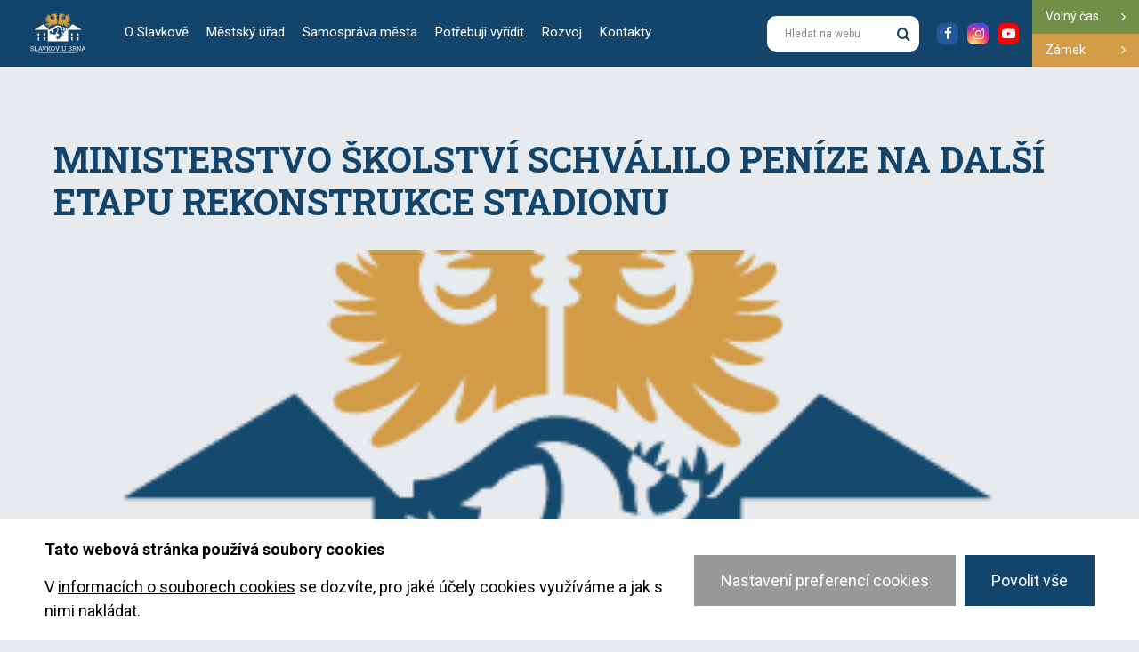

--- FILE ---
content_type: text/html; charset=UTF-8
request_url: https://www.slavkov.cz/ministerstvo-skolstvi-schvalilo-penize-na-dalsi-etapu-rekonstrukce-stadionu/
body_size: 59146
content:
<!DOCTYPE html>
<!-- BEGIN html -->
<html class="no-js" lang="cs-CZ">

<!-- BEGIN head -->
<head>    
	<!-- Meta Tags -->
	<meta http-equiv="Content-Type" content="text/html; charset=UTF-8" />	
        <meta name="viewport" content="width=device-width, initial-scale=1.0">
        <!-- Title -->
	<title>MINISTERSTVO ŠKOLSTVÍ SCHVÁLILO PENÍZE NA DALŠÍ ETAPU REKONSTRUKCE STADIONU | město Slavkov u Brna</title>
  
        <!-- RSS & Pingbacks -->
	<link rel="alternate" type="application/rss+xml" title="město Slavkov u Brna RSS Feed" href="https://www.slavkov.cz/feed/" />
	<link rel="pingback" href="https://www.slavkov.cz/xmlrpc.php" />
  
        <!--[if lt IE 9]>                                                       
        <script src="https://cdn.jsdelivr.net/html5shiv/3.7.3/html5shiv.min.js"></script>
        <script src="https://cdn.jsdelivr.net/respond/1.4.2/respond.min.js"></script>
        <script src="https://cdn.jsdelivr.net/selectivizr/1.0.3b/selectivizr.min.js"></script>
        <script src="https://cdn.jsdelivr.net/rem/1.3.4/rem.min.js"></script>
        <![endif]-->
    
        <script>(function(e,t,n){var r=e.querySelectorAll("html")[0];r.className=r.className.replace(/(^|s)no-js(s|$)/,"$1js$2")})(document,window,0);</script>
        
	<meta name='robots' content='index, follow, max-image-preview:large, max-snippet:-1, max-video-preview:-1' />
	<style>img:is([sizes="auto" i], [sizes^="auto," i]) { contain-intrinsic-size: 3000px 1500px }</style>
	
	<!-- This site is optimized with the Yoast SEO plugin v26.2 - https://yoast.com/wordpress/plugins/seo/ -->
	<meta name="description" content="Dvanáct milionů korun. Takovou částku alokovalo Ministerstvo školství mládeže a tělovýchovy na dokončení rekonstrukce městského atletického stadionu." />
	<link rel="canonical" href="https://www.slavkov.cz/ministerstvo-skolstvi-schvalilo-penize-na-dalsi-etapu-rekonstrukce-stadionu/" />
	<meta property="og:locale" content="cs_CZ" />
	<meta property="og:type" content="article" />
	<meta property="og:title" content="MINISTERSTVO ŠKOLSTVÍ SCHVÁLILO PENÍZE NA DALŠÍ ETAPU REKONSTRUKCE STADIONU | město Slavkov u Brna" />
	<meta property="og:description" content="Dvanáct milionů korun. Takovou částku alokovalo Ministerstvo školství mládeže a tělovýchovy na dokončení rekonstrukce městského atletického stadionu." />
	<meta property="og:url" content="https://www.slavkov.cz/ministerstvo-skolstvi-schvalilo-penize-na-dalsi-etapu-rekonstrukce-stadionu/" />
	<meta property="og:site_name" content="město Slavkov u Brna" />
	<meta property="article:published_time" content="2017-03-25T19:15:27+00:00" />
	<meta property="og:image" content="https://www.slavkov.cz/wp-content/uploads/2017/06/Austerlitz_logo_pruhledne_1.png" />
	<meta property="og:image:width" content="350" />
	<meta property="og:image:height" content="246" />
	<meta property="og:image:type" content="image/png" />
	<meta name="author" content="veronika" />
	<meta name="twitter:card" content="summary_large_image" />
	<meta name="twitter:label1" content="Napsal(a)" />
	<meta name="twitter:data1" content="veronika" />
	<meta name="twitter:label2" content="Odhadovaná doba čtení" />
	<meta name="twitter:data2" content="3 minuty" />
	<script type="application/ld+json" class="yoast-schema-graph">{"@context":"https://schema.org","@graph":[{"@type":"WebPage","@id":"https://www.slavkov.cz/ministerstvo-skolstvi-schvalilo-penize-na-dalsi-etapu-rekonstrukce-stadionu/","url":"https://www.slavkov.cz/ministerstvo-skolstvi-schvalilo-penize-na-dalsi-etapu-rekonstrukce-stadionu/","name":"MINISTERSTVO ŠKOLSTVÍ SCHVÁLILO PENÍZE NA DALŠÍ ETAPU REKONSTRUKCE STADIONU | město Slavkov u Brna","isPartOf":{"@id":"https://www.slavkov.cz/#website"},"primaryImageOfPage":{"@id":"https://www.slavkov.cz/ministerstvo-skolstvi-schvalilo-penize-na-dalsi-etapu-rekonstrukce-stadionu/#primaryimage"},"image":{"@id":"https://www.slavkov.cz/ministerstvo-skolstvi-schvalilo-penize-na-dalsi-etapu-rekonstrukce-stadionu/#primaryimage"},"thumbnailUrl":"https://www.slavkov.cz/wp-content/uploads/2017/06/Austerlitz_logo_pruhledne_1.png","datePublished":"2017-03-25T19:15:27+00:00","author":{"@id":"https://www.slavkov.cz/#/schema/person/4e96305d56ea9ecf1c0d92f4373952b3"},"description":"Dvanáct milionů korun. Takovou částku alokovalo Ministerstvo školství mládeže a tělovýchovy na dokončení rekonstrukce městského atletického stadionu.","breadcrumb":{"@id":"https://www.slavkov.cz/ministerstvo-skolstvi-schvalilo-penize-na-dalsi-etapu-rekonstrukce-stadionu/#breadcrumb"},"inLanguage":"cs","potentialAction":[{"@type":"ReadAction","target":["https://www.slavkov.cz/ministerstvo-skolstvi-schvalilo-penize-na-dalsi-etapu-rekonstrukce-stadionu/"]}]},{"@type":"ImageObject","inLanguage":"cs","@id":"https://www.slavkov.cz/ministerstvo-skolstvi-schvalilo-penize-na-dalsi-etapu-rekonstrukce-stadionu/#primaryimage","url":"https://www.slavkov.cz/wp-content/uploads/2017/06/Austerlitz_logo_pruhledne_1.png","contentUrl":"https://www.slavkov.cz/wp-content/uploads/2017/06/Austerlitz_logo_pruhledne_1.png","width":350,"height":246},{"@type":"BreadcrumbList","@id":"https://www.slavkov.cz/ministerstvo-skolstvi-schvalilo-penize-na-dalsi-etapu-rekonstrukce-stadionu/#breadcrumb","itemListElement":[{"@type":"ListItem","position":1,"name":"Domů","item":"https://www.slavkov.cz/"},{"@type":"ListItem","position":2,"name":"MINISTERSTVO ŠKOLSTVÍ SCHVÁLILO PENÍZE NA DALŠÍ ETAPU REKONSTRUKCE STADIONU","item":"https://www.slavkov.cz/ministerstvo-skolstvi-schvalilo-penize-na-dalsi-etapu-rekonstrukce-stadionu/"},{"@type":"ListItem","position":3,"name":"MINISTERSTVO ŠKOLSTVÍ SCHVÁLILO PENÍZE NA DALŠÍ ETAPU REKONSTRUKCE STADIONU"}]},{"@type":"WebSite","@id":"https://www.slavkov.cz/#website","url":"https://www.slavkov.cz/","name":"město Slavkov u Brna","description":"Oficiální stránky města Slavkov u Brna","potentialAction":[{"@type":"SearchAction","target":{"@type":"EntryPoint","urlTemplate":"https://www.slavkov.cz/?s={search_term_string}"},"query-input":{"@type":"PropertyValueSpecification","valueRequired":true,"valueName":"search_term_string"}}],"inLanguage":"cs"},{"@type":"Person","@id":"https://www.slavkov.cz/#/schema/person/4e96305d56ea9ecf1c0d92f4373952b3","name":"veronika"}]}</script>
	<!-- / Yoast SEO plugin. -->


<link rel='dns-prefetch' href='//fonts.googleapis.com' />
<script type="text/javascript">
/* <![CDATA[ */
window._wpemojiSettings = {"baseUrl":"https:\/\/s.w.org\/images\/core\/emoji\/16.0.1\/72x72\/","ext":".png","svgUrl":"https:\/\/s.w.org\/images\/core\/emoji\/16.0.1\/svg\/","svgExt":".svg","source":{"concatemoji":"https:\/\/www.slavkov.cz\/wp-includes\/js\/wp-emoji-release.min.js?ver=6.8.3"}};
/*! This file is auto-generated */
!function(s,n){var o,i,e;function c(e){try{var t={supportTests:e,timestamp:(new Date).valueOf()};sessionStorage.setItem(o,JSON.stringify(t))}catch(e){}}function p(e,t,n){e.clearRect(0,0,e.canvas.width,e.canvas.height),e.fillText(t,0,0);var t=new Uint32Array(e.getImageData(0,0,e.canvas.width,e.canvas.height).data),a=(e.clearRect(0,0,e.canvas.width,e.canvas.height),e.fillText(n,0,0),new Uint32Array(e.getImageData(0,0,e.canvas.width,e.canvas.height).data));return t.every(function(e,t){return e===a[t]})}function u(e,t){e.clearRect(0,0,e.canvas.width,e.canvas.height),e.fillText(t,0,0);for(var n=e.getImageData(16,16,1,1),a=0;a<n.data.length;a++)if(0!==n.data[a])return!1;return!0}function f(e,t,n,a){switch(t){case"flag":return n(e,"\ud83c\udff3\ufe0f\u200d\u26a7\ufe0f","\ud83c\udff3\ufe0f\u200b\u26a7\ufe0f")?!1:!n(e,"\ud83c\udde8\ud83c\uddf6","\ud83c\udde8\u200b\ud83c\uddf6")&&!n(e,"\ud83c\udff4\udb40\udc67\udb40\udc62\udb40\udc65\udb40\udc6e\udb40\udc67\udb40\udc7f","\ud83c\udff4\u200b\udb40\udc67\u200b\udb40\udc62\u200b\udb40\udc65\u200b\udb40\udc6e\u200b\udb40\udc67\u200b\udb40\udc7f");case"emoji":return!a(e,"\ud83e\udedf")}return!1}function g(e,t,n,a){var r="undefined"!=typeof WorkerGlobalScope&&self instanceof WorkerGlobalScope?new OffscreenCanvas(300,150):s.createElement("canvas"),o=r.getContext("2d",{willReadFrequently:!0}),i=(o.textBaseline="top",o.font="600 32px Arial",{});return e.forEach(function(e){i[e]=t(o,e,n,a)}),i}function t(e){var t=s.createElement("script");t.src=e,t.defer=!0,s.head.appendChild(t)}"undefined"!=typeof Promise&&(o="wpEmojiSettingsSupports",i=["flag","emoji"],n.supports={everything:!0,everythingExceptFlag:!0},e=new Promise(function(e){s.addEventListener("DOMContentLoaded",e,{once:!0})}),new Promise(function(t){var n=function(){try{var e=JSON.parse(sessionStorage.getItem(o));if("object"==typeof e&&"number"==typeof e.timestamp&&(new Date).valueOf()<e.timestamp+604800&&"object"==typeof e.supportTests)return e.supportTests}catch(e){}return null}();if(!n){if("undefined"!=typeof Worker&&"undefined"!=typeof OffscreenCanvas&&"undefined"!=typeof URL&&URL.createObjectURL&&"undefined"!=typeof Blob)try{var e="postMessage("+g.toString()+"("+[JSON.stringify(i),f.toString(),p.toString(),u.toString()].join(",")+"));",a=new Blob([e],{type:"text/javascript"}),r=new Worker(URL.createObjectURL(a),{name:"wpTestEmojiSupports"});return void(r.onmessage=function(e){c(n=e.data),r.terminate(),t(n)})}catch(e){}c(n=g(i,f,p,u))}t(n)}).then(function(e){for(var t in e)n.supports[t]=e[t],n.supports.everything=n.supports.everything&&n.supports[t],"flag"!==t&&(n.supports.everythingExceptFlag=n.supports.everythingExceptFlag&&n.supports[t]);n.supports.everythingExceptFlag=n.supports.everythingExceptFlag&&!n.supports.flag,n.DOMReady=!1,n.readyCallback=function(){n.DOMReady=!0}}).then(function(){return e}).then(function(){var e;n.supports.everything||(n.readyCallback(),(e=n.source||{}).concatemoji?t(e.concatemoji):e.wpemoji&&e.twemoji&&(t(e.twemoji),t(e.wpemoji)))}))}((window,document),window._wpemojiSettings);
/* ]]> */
</script>
<style id='wp-emoji-styles-inline-css' type='text/css'>

	img.wp-smiley, img.emoji {
		display: inline !important;
		border: none !important;
		box-shadow: none !important;
		height: 1em !important;
		width: 1em !important;
		margin: 0 0.07em !important;
		vertical-align: -0.1em !important;
		background: none !important;
		padding: 0 !important;
	}
</style>
<link rel='stylesheet' id='wp-block-library-css' href='https://www.slavkov.cz/wp-includes/css/dist/block-library/style.min.css?ver=6.8.3' type='text/css' media='all' />
<style id='classic-theme-styles-inline-css' type='text/css'>
/*! This file is auto-generated */
.wp-block-button__link{color:#fff;background-color:#32373c;border-radius:9999px;box-shadow:none;text-decoration:none;padding:calc(.667em + 2px) calc(1.333em + 2px);font-size:1.125em}.wp-block-file__button{background:#32373c;color:#fff;text-decoration:none}
</style>
<style id='global-styles-inline-css' type='text/css'>
:root{--wp--preset--aspect-ratio--square: 1;--wp--preset--aspect-ratio--4-3: 4/3;--wp--preset--aspect-ratio--3-4: 3/4;--wp--preset--aspect-ratio--3-2: 3/2;--wp--preset--aspect-ratio--2-3: 2/3;--wp--preset--aspect-ratio--16-9: 16/9;--wp--preset--aspect-ratio--9-16: 9/16;--wp--preset--color--black: #000000;--wp--preset--color--cyan-bluish-gray: #abb8c3;--wp--preset--color--white: #ffffff;--wp--preset--color--pale-pink: #f78da7;--wp--preset--color--vivid-red: #cf2e2e;--wp--preset--color--luminous-vivid-orange: #ff6900;--wp--preset--color--luminous-vivid-amber: #fcb900;--wp--preset--color--light-green-cyan: #7bdcb5;--wp--preset--color--vivid-green-cyan: #00d084;--wp--preset--color--pale-cyan-blue: #8ed1fc;--wp--preset--color--vivid-cyan-blue: #0693e3;--wp--preset--color--vivid-purple: #9b51e0;--wp--preset--gradient--vivid-cyan-blue-to-vivid-purple: linear-gradient(135deg,rgba(6,147,227,1) 0%,rgb(155,81,224) 100%);--wp--preset--gradient--light-green-cyan-to-vivid-green-cyan: linear-gradient(135deg,rgb(122,220,180) 0%,rgb(0,208,130) 100%);--wp--preset--gradient--luminous-vivid-amber-to-luminous-vivid-orange: linear-gradient(135deg,rgba(252,185,0,1) 0%,rgba(255,105,0,1) 100%);--wp--preset--gradient--luminous-vivid-orange-to-vivid-red: linear-gradient(135deg,rgba(255,105,0,1) 0%,rgb(207,46,46) 100%);--wp--preset--gradient--very-light-gray-to-cyan-bluish-gray: linear-gradient(135deg,rgb(238,238,238) 0%,rgb(169,184,195) 100%);--wp--preset--gradient--cool-to-warm-spectrum: linear-gradient(135deg,rgb(74,234,220) 0%,rgb(151,120,209) 20%,rgb(207,42,186) 40%,rgb(238,44,130) 60%,rgb(251,105,98) 80%,rgb(254,248,76) 100%);--wp--preset--gradient--blush-light-purple: linear-gradient(135deg,rgb(255,206,236) 0%,rgb(152,150,240) 100%);--wp--preset--gradient--blush-bordeaux: linear-gradient(135deg,rgb(254,205,165) 0%,rgb(254,45,45) 50%,rgb(107,0,62) 100%);--wp--preset--gradient--luminous-dusk: linear-gradient(135deg,rgb(255,203,112) 0%,rgb(199,81,192) 50%,rgb(65,88,208) 100%);--wp--preset--gradient--pale-ocean: linear-gradient(135deg,rgb(255,245,203) 0%,rgb(182,227,212) 50%,rgb(51,167,181) 100%);--wp--preset--gradient--electric-grass: linear-gradient(135deg,rgb(202,248,128) 0%,rgb(113,206,126) 100%);--wp--preset--gradient--midnight: linear-gradient(135deg,rgb(2,3,129) 0%,rgb(40,116,252) 100%);--wp--preset--font-size--small: 13px;--wp--preset--font-size--medium: 20px;--wp--preset--font-size--large: 36px;--wp--preset--font-size--x-large: 42px;--wp--preset--spacing--20: 0.44rem;--wp--preset--spacing--30: 0.67rem;--wp--preset--spacing--40: 1rem;--wp--preset--spacing--50: 1.5rem;--wp--preset--spacing--60: 2.25rem;--wp--preset--spacing--70: 3.38rem;--wp--preset--spacing--80: 5.06rem;--wp--preset--shadow--natural: 6px 6px 9px rgba(0, 0, 0, 0.2);--wp--preset--shadow--deep: 12px 12px 50px rgba(0, 0, 0, 0.4);--wp--preset--shadow--sharp: 6px 6px 0px rgba(0, 0, 0, 0.2);--wp--preset--shadow--outlined: 6px 6px 0px -3px rgba(255, 255, 255, 1), 6px 6px rgba(0, 0, 0, 1);--wp--preset--shadow--crisp: 6px 6px 0px rgba(0, 0, 0, 1);}:where(.is-layout-flex){gap: 0.5em;}:where(.is-layout-grid){gap: 0.5em;}body .is-layout-flex{display: flex;}.is-layout-flex{flex-wrap: wrap;align-items: center;}.is-layout-flex > :is(*, div){margin: 0;}body .is-layout-grid{display: grid;}.is-layout-grid > :is(*, div){margin: 0;}:where(.wp-block-columns.is-layout-flex){gap: 2em;}:where(.wp-block-columns.is-layout-grid){gap: 2em;}:where(.wp-block-post-template.is-layout-flex){gap: 1.25em;}:where(.wp-block-post-template.is-layout-grid){gap: 1.25em;}.has-black-color{color: var(--wp--preset--color--black) !important;}.has-cyan-bluish-gray-color{color: var(--wp--preset--color--cyan-bluish-gray) !important;}.has-white-color{color: var(--wp--preset--color--white) !important;}.has-pale-pink-color{color: var(--wp--preset--color--pale-pink) !important;}.has-vivid-red-color{color: var(--wp--preset--color--vivid-red) !important;}.has-luminous-vivid-orange-color{color: var(--wp--preset--color--luminous-vivid-orange) !important;}.has-luminous-vivid-amber-color{color: var(--wp--preset--color--luminous-vivid-amber) !important;}.has-light-green-cyan-color{color: var(--wp--preset--color--light-green-cyan) !important;}.has-vivid-green-cyan-color{color: var(--wp--preset--color--vivid-green-cyan) !important;}.has-pale-cyan-blue-color{color: var(--wp--preset--color--pale-cyan-blue) !important;}.has-vivid-cyan-blue-color{color: var(--wp--preset--color--vivid-cyan-blue) !important;}.has-vivid-purple-color{color: var(--wp--preset--color--vivid-purple) !important;}.has-black-background-color{background-color: var(--wp--preset--color--black) !important;}.has-cyan-bluish-gray-background-color{background-color: var(--wp--preset--color--cyan-bluish-gray) !important;}.has-white-background-color{background-color: var(--wp--preset--color--white) !important;}.has-pale-pink-background-color{background-color: var(--wp--preset--color--pale-pink) !important;}.has-vivid-red-background-color{background-color: var(--wp--preset--color--vivid-red) !important;}.has-luminous-vivid-orange-background-color{background-color: var(--wp--preset--color--luminous-vivid-orange) !important;}.has-luminous-vivid-amber-background-color{background-color: var(--wp--preset--color--luminous-vivid-amber) !important;}.has-light-green-cyan-background-color{background-color: var(--wp--preset--color--light-green-cyan) !important;}.has-vivid-green-cyan-background-color{background-color: var(--wp--preset--color--vivid-green-cyan) !important;}.has-pale-cyan-blue-background-color{background-color: var(--wp--preset--color--pale-cyan-blue) !important;}.has-vivid-cyan-blue-background-color{background-color: var(--wp--preset--color--vivid-cyan-blue) !important;}.has-vivid-purple-background-color{background-color: var(--wp--preset--color--vivid-purple) !important;}.has-black-border-color{border-color: var(--wp--preset--color--black) !important;}.has-cyan-bluish-gray-border-color{border-color: var(--wp--preset--color--cyan-bluish-gray) !important;}.has-white-border-color{border-color: var(--wp--preset--color--white) !important;}.has-pale-pink-border-color{border-color: var(--wp--preset--color--pale-pink) !important;}.has-vivid-red-border-color{border-color: var(--wp--preset--color--vivid-red) !important;}.has-luminous-vivid-orange-border-color{border-color: var(--wp--preset--color--luminous-vivid-orange) !important;}.has-luminous-vivid-amber-border-color{border-color: var(--wp--preset--color--luminous-vivid-amber) !important;}.has-light-green-cyan-border-color{border-color: var(--wp--preset--color--light-green-cyan) !important;}.has-vivid-green-cyan-border-color{border-color: var(--wp--preset--color--vivid-green-cyan) !important;}.has-pale-cyan-blue-border-color{border-color: var(--wp--preset--color--pale-cyan-blue) !important;}.has-vivid-cyan-blue-border-color{border-color: var(--wp--preset--color--vivid-cyan-blue) !important;}.has-vivid-purple-border-color{border-color: var(--wp--preset--color--vivid-purple) !important;}.has-vivid-cyan-blue-to-vivid-purple-gradient-background{background: var(--wp--preset--gradient--vivid-cyan-blue-to-vivid-purple) !important;}.has-light-green-cyan-to-vivid-green-cyan-gradient-background{background: var(--wp--preset--gradient--light-green-cyan-to-vivid-green-cyan) !important;}.has-luminous-vivid-amber-to-luminous-vivid-orange-gradient-background{background: var(--wp--preset--gradient--luminous-vivid-amber-to-luminous-vivid-orange) !important;}.has-luminous-vivid-orange-to-vivid-red-gradient-background{background: var(--wp--preset--gradient--luminous-vivid-orange-to-vivid-red) !important;}.has-very-light-gray-to-cyan-bluish-gray-gradient-background{background: var(--wp--preset--gradient--very-light-gray-to-cyan-bluish-gray) !important;}.has-cool-to-warm-spectrum-gradient-background{background: var(--wp--preset--gradient--cool-to-warm-spectrum) !important;}.has-blush-light-purple-gradient-background{background: var(--wp--preset--gradient--blush-light-purple) !important;}.has-blush-bordeaux-gradient-background{background: var(--wp--preset--gradient--blush-bordeaux) !important;}.has-luminous-dusk-gradient-background{background: var(--wp--preset--gradient--luminous-dusk) !important;}.has-pale-ocean-gradient-background{background: var(--wp--preset--gradient--pale-ocean) !important;}.has-electric-grass-gradient-background{background: var(--wp--preset--gradient--electric-grass) !important;}.has-midnight-gradient-background{background: var(--wp--preset--gradient--midnight) !important;}.has-small-font-size{font-size: var(--wp--preset--font-size--small) !important;}.has-medium-font-size{font-size: var(--wp--preset--font-size--medium) !important;}.has-large-font-size{font-size: var(--wp--preset--font-size--large) !important;}.has-x-large-font-size{font-size: var(--wp--preset--font-size--x-large) !important;}
:where(.wp-block-post-template.is-layout-flex){gap: 1.25em;}:where(.wp-block-post-template.is-layout-grid){gap: 1.25em;}
:where(.wp-block-columns.is-layout-flex){gap: 2em;}:where(.wp-block-columns.is-layout-grid){gap: 2em;}
:root :where(.wp-block-pullquote){font-size: 1.5em;line-height: 1.6;}
</style>
<link rel='stylesheet' id='contact-form-7-css' href='https://www.slavkov.cz/wp-content/plugins/contact-form-7/includes/css/styles.css?ver=6.1.3' type='text/css' media='all' />
<link rel='stylesheet' id='cookiebar-css' href='https://www.slavkov.cz/wp-content/plugins/osys-cookiebar/assets/css/cookiebar.css?ver=1.0.17' type='text/css' media='all' />
<link rel='stylesheet' id='bootstrap-css' href='https://www.slavkov.cz/wp-content/themes/slavkov/assets/bootstrap/css/bootstrap.min.css?ver=1.0.17' type='text/css' media='all' />
<link rel='stylesheet' id='webfonts-css' href='https://fonts.googleapis.com/css2?family=Roboto+Slab:wght@400;700&#038;family=Roboto:ital,wght@0,400;0,700;1,400;1,700&#038;display=swap' type='text/css' media='all' />
<link rel='stylesheet' id='slick-css' href='https://www.slavkov.cz/wp-content/themes/slavkov/assets/plugins/slick/slick.css?ver=1.0.17' type='text/css' media='all' />
<link rel='stylesheet' id='magnific-css' href='https://www.slavkov.cz/wp-content/themes/slavkov/assets/plugins/magnific/magnific-popup.css?ver=1.0.17' type='text/css' media='all' />
<link rel='stylesheet' id='justifiedGallery-css' href='https://www.slavkov.cz/wp-content/themes/slavkov/assets/plugins/justifiedGallery/justifiedGallery.min.css?ver=1.0.17' type='text/css' media='all' />
<link rel='stylesheet' id='datepicker-css' href='https://www.slavkov.cz/wp-content/themes/slavkov/assets/plugins/datepicker/datepicker.min.css?ver=1.0.17' type='text/css' media='all' />
<link rel='stylesheet' id='theme-style-css' href='https://www.slavkov.cz/wp-content/themes/slavkov/assets/css/style.css?ver=1.0.17' type='text/css' media='all' />
<link rel='stylesheet' id='main-css' href='https://www.slavkov.cz/wp-content/themes/slavkov/style.css?ver=1.0.17' type='text/css' media='all' />
<script type="text/javascript" src="https://www.slavkov.cz/wp-includes/js/jquery/jquery.min.js?ver=3.7.1" id="jquery-core-js"></script>
<script type="text/javascript" src="https://www.slavkov.cz/wp-includes/js/jquery/jquery-migrate.min.js?ver=3.4.1" id="jquery-migrate-js"></script>
<link rel="https://api.w.org/" href="https://www.slavkov.cz/wp-json/" /><link rel="alternate" title="JSON" type="application/json" href="https://www.slavkov.cz/wp-json/wp/v2/posts/2975" /><link rel="EditURI" type="application/rsd+xml" title="RSD" href="https://www.slavkov.cz/xmlrpc.php?rsd" />
<meta name="generator" content="WordPress 6.8.3" />
<link rel='shortlink' href='https://www.slavkov.cz/?p=2975' />
<link rel="alternate" title="oEmbed (JSON)" type="application/json+oembed" href="https://www.slavkov.cz/wp-json/oembed/1.0/embed?url=https%3A%2F%2Fwww.slavkov.cz%2Fministerstvo-skolstvi-schvalilo-penize-na-dalsi-etapu-rekonstrukce-stadionu%2F" />
<link rel="alternate" title="oEmbed (XML)" type="text/xml+oembed" href="https://www.slavkov.cz/wp-json/oembed/1.0/embed?url=https%3A%2F%2Fwww.slavkov.cz%2Fministerstvo-skolstvi-schvalilo-penize-na-dalsi-etapu-rekonstrukce-stadionu%2F&#038;format=xml" />
<!-- Google Tag Manager -->
<script>(function(w,d,s,l,i){w[l]=w[l]||[];w[l].push({'gtm.start':
new Date().getTime(),event:'gtm.js'});var f=d.getElementsByTagName(s)[0],
j=d.createElement(s),dl=l!='dataLayer'?'&l='+l:'';j.async=true;j.src=
'https://www.googletagmanager.com/gtm.js?id='+i+dl;f.parentNode.insertBefore(j,f);
})(window,document,'script','dataLayer','GTM-T95FX8KN');</script>
<!-- End Google Tag Manager -->
    
    <link rel="stylesheet" href="https://unpkg.com/leaflet@1.9.2/dist/leaflet.css" integrity="sha256-sA+zWATbFveLLNqWO2gtiw3HL/lh1giY/Inf1BJ0z14=" crossorigin="" />
<script src="https://unpkg.com/leaflet@1.9.2/dist/leaflet.js" integrity="sha256-o9N1jGDZrf5tS+Ft4gbIK7mYMipq9lqpVJ91xHSyKhg=" crossorigin=""></script>
<style type="text/css">.recentcomments a{display:inline !important;padding:0 !important;margin:0 !important;}</style><link rel="icon" href="https://www.slavkov.cz/wp-content/uploads/2023/09/cropped-slavkov-favicon2-32x32.png" sizes="32x32" />
<link rel="icon" href="https://www.slavkov.cz/wp-content/uploads/2023/09/cropped-slavkov-favicon2-192x192.png" sizes="192x192" />
<link rel="apple-touch-icon" href="https://www.slavkov.cz/wp-content/uploads/2023/09/cropped-slavkov-favicon2-180x180.png" />
<meta name="msapplication-TileImage" content="https://www.slavkov.cz/wp-content/uploads/2023/09/cropped-slavkov-favicon2-270x270.png" />
 
  
  <!-- END head -->
</head>

<!-- BEGIN body -->
    
<body data-rsssl=1 class="cscz post-template-default single single-post postid-2975 single-format-standard wp-theme-slavkov no-js no-home with-cookiebar">   
    <!-- Google Tag Manager (noscript) -->
<noscript><iframe src="https://www.googletagmanager.com/ns.html?id=GTM-T95FX8KN"
height="0" width="0" style="display:none;visibility:hidden"></iframe></noscript>
<!-- End Google Tag Manager (noscript) -->
    
    <div class="header-placeholder container"></div>
    <header class="header">    
                    
        <div class="header-inner">
            <div>
                <div class="header-logo">
                                        <a href="https://www.slavkov.cz/" title="město Slavkov u Brna">
                                            <img src="https://www.slavkov.cz/wp-content/uploads/2023/04/logo-menu.svg"  alt="město Slavkov u Brna" title="">
                                                                        
                    </a>
                </div>
                <div class="header-menu">                    
                    <ul id="menu-hlavni-menu" class=""><li id="menu-item-30120" class="menu-item menu-item-type-post_type menu-item-object-page menu-item-has-children menu-item-30120"><a href="https://www.slavkov.cz/o-slavkove/">O Slavkově</a>
<ul class="sub-menu">
	<li id="menu-item-33226" class="menu-item menu-item-type-post_type menu-item-object-page menu-item-33226"><a href="https://www.slavkov.cz/o-slavkove/turisticke-cile/">Turistické cíle</a></li>
	<li id="menu-item-33273" class="menu-item menu-item-type-post_type menu-item-object-page menu-item-33273"><a href="https://www.slavkov.cz/o-slavkove/restaurace-ubytovani/">Restaurace, ubytování</a></li>
	<li id="menu-item-71717" class="menu-item menu-item-type-custom menu-item-object-custom menu-item-71717"><a href="https://www.slavkovak.cz/akce/">Kalendář akcí</a></li>
	<li id="menu-item-33227" class="menu-item menu-item-type-post_type menu-item-object-page menu-item-33227"><a href="https://www.slavkov.cz/o-slavkove/fotogalerie/">Foto, video galerie</a></li>
	<li id="menu-item-33228" class="menu-item menu-item-type-post_type menu-item-object-page menu-item-33228"><a href="https://www.slavkov.cz/o-slavkove/historie-mesta/">Historie města</a></li>
	<li id="menu-item-33229" class="menu-item menu-item-type-post_type menu-item-object-page menu-item-33229"><a href="https://www.slavkov.cz/o-slavkove/logo-a-znak/">Logo a znak</a></li>
	<li id="menu-item-33230" class="menu-item menu-item-type-post_type menu-item-object-page menu-item-33230"><a href="https://www.slavkov.cz/o-slavkove/partnerske-vztahy/">Spolupráce a členství</a></li>
	<li id="menu-item-33231" class="menu-item menu-item-type-post_type menu-item-object-page menu-item-33231"><a href="https://www.slavkov.cz/o-slavkove/virtualni-prohlidka/">Virtuální prohlídka</a></li>
</ul>
</li>
<li id="menu-item-30270" class="menu-item menu-item-type-post_type menu-item-object-page menu-item-has-children menu-item-30270"><a href="https://www.slavkov.cz/mestsky-urad/">Městský úřad</a>
<ul class="sub-menu">
	<li id="menu-item-71718" class="menu-item menu-item-type-post_type menu-item-object-page menu-item-71718"><a href="https://www.slavkov.cz/kontakty/kontakty-meu/">Kontakty – MěÚ</a></li>
	<li id="menu-item-31349" class="menu-item menu-item-type-post_type menu-item-object-page menu-item-31349"><a href="https://www.slavkov.cz/provozni-doba/">Provozní doba</a></li>
	<li id="menu-item-30708" class="menu-item menu-item-type-post_type menu-item-object-page menu-item-30708"><a href="https://www.slavkov.cz/mestsky-urad/odbory-a-oddeleni/">Struktura úřadu</a></li>
	<li id="menu-item-33282" class="menu-item menu-item-type-post_type menu-item-object-page menu-item-33282"><a href="https://www.slavkov.cz/mestsky-urad/elektronicka-objednavka/">Elektronické služby</a></li>
	<li id="menu-item-71719" class="menu-item menu-item-type-custom menu-item-object-custom menu-item-71719"><a href="https://portal.slavkov.cz/wab/eud/Eud.action">Úřední deska</a></li>
	<li id="menu-item-33275" class="menu-item menu-item-type-post_type menu-item-object-page menu-item-33275"><a href="https://www.slavkov.cz/mestsky-urad/kariera/">Kariéra</a></li>
	<li id="menu-item-33276" class="menu-item menu-item-type-post_type menu-item-object-page menu-item-33276"><a href="https://www.slavkov.cz/mestsky-urad/povinne-zverejnovane-informace-2/">Povinně zveřejňované informace</a></li>
</ul>
</li>
<li id="menu-item-30258" class="menu-item menu-item-type-post_type menu-item-object-page menu-item-has-children menu-item-30258"><a href="https://www.slavkov.cz/samosprava-mesta/">Samospráva města</a>
<ul class="sub-menu">
	<li id="menu-item-31179" class="menu-item menu-item-type-post_type menu-item-object-page menu-item-31179"><a href="https://www.slavkov.cz/samosprava-mesta/zastupitelstvo-mesta/">Zastupitelstvo města</a></li>
	<li id="menu-item-31180" class="menu-item menu-item-type-post_type menu-item-object-page menu-item-31180"><a href="https://www.slavkov.cz/samosprava-mesta/rada-mesta/">Rada města</a></li>
	<li id="menu-item-31642" class="menu-item menu-item-type-post_type menu-item-object-page menu-item-31642"><a href="https://www.slavkov.cz/samosprava-mesta/vedeni-mesta/">Vedení města</a></li>
	<li id="menu-item-31178" class="menu-item menu-item-type-post_type menu-item-object-page menu-item-31178"><a href="https://www.slavkov.cz/samosprava-mesta/komise-a-vybory/">Komise a výbory</a></li>
	<li id="menu-item-31036" class="menu-item menu-item-type-post_type menu-item-object-page menu-item-31036"><a href="https://www.slavkov.cz/samosprava-mesta/poplatky/">Poplatky a daně</a></li>
	<li id="menu-item-31541" class="menu-item menu-item-type-post_type menu-item-object-page menu-item-31541"><a href="https://www.slavkov.cz/samosprava-mesta/mestske-organizace/">Městské organizace</a></li>
	<li id="menu-item-30584" class="menu-item menu-item-type-post_type menu-item-object-page menu-item-30584"><a href="https://www.slavkov.cz/samosprava-mesta/rozpocet-mesta/">Rozpočet města</a></li>
	<li id="menu-item-33278" class="menu-item menu-item-type-post_type menu-item-object-page menu-item-33278"><a href="https://www.slavkov.cz/samosprava-mesta/pravni-predpisy-mesta/">Právní předpisy města</a></li>
</ul>
</li>
<li id="menu-item-30595" class="menu-item menu-item-type-post_type menu-item-object-page menu-item-30595"><a href="https://www.slavkov.cz/potrebuji-vyridit/">Potřebuji vyřídit</a></li>
<li id="menu-item-29718" class="menu-item menu-item-type-post_type menu-item-object-page menu-item-has-children menu-item-29718"><a href="https://www.slavkov.cz/rozvoj-2/">Rozvoj</a>
<ul class="sub-menu">
	<li id="menu-item-30138" class="menu-item menu-item-type-post_type menu-item-object-page menu-item-30138"><a href="https://www.slavkov.cz/rozvoj-2/koncepcni-a-rozvojove-materialy/">Koncepční materiály a projekty</a></li>
	<li id="menu-item-30252" class="menu-item menu-item-type-post_type menu-item-object-page menu-item-30252"><a href="https://www.slavkov.cz/rozvoj-2/majetkova-mapa-mesta/">Majetková mapa města</a></li>
	<li id="menu-item-30205" class="menu-item menu-item-type-post_type menu-item-object-page menu-item-30205"><a href="https://www.slavkov.cz/rozvoj-2/architektura-a-urbanismus/">Architektura a urbanismus</a></li>
	<li id="menu-item-33279" class="menu-item menu-item-type-post_type menu-item-object-page menu-item-33279"><a href="https://www.slavkov.cz/rozvoj-2/reality/">Prostory k pronájmu</a></li>
	<li id="menu-item-31357" class="menu-item menu-item-type-post_type menu-item-object-page menu-item-31357"><a href="https://www.slavkov.cz/rozvoj-2/uzemni-plan/">Územní plány obcí a Slavkova u Brna</a></li>
	<li id="menu-item-33280" class="menu-item menu-item-type-post_type menu-item-object-page menu-item-33280"><a href="https://www.slavkov.cz/rozvoj-2/verejne-zakazky/">Veřejné zakázky</a></li>
	<li id="menu-item-33281" class="menu-item menu-item-type-post_type menu-item-object-page menu-item-33281"><a href="https://www.slavkov.cz/rozvoj-2/zaplavove-uzemi/">Záplavové území</a></li>
	<li id="menu-item-31515" class="menu-item menu-item-type-post_type menu-item-object-page menu-item-31515"><a href="https://www.slavkov.cz/rozvoj-2/nabidka-prace/">Nabídka práce</a></li>
</ul>
</li>
<li id="menu-item-31062" class="menu-item menu-item-type-post_type menu-item-object-page menu-item-31062"><a href="https://www.slavkov.cz/kontakty/">Kontakty</a></li>
</ul>  
                    
                    <div class="header-menu-mobile">
                                                <div class="side-cta">                        
                            <ul>
<li><a href="https://www.slavkovak.cz/" target="_blank" rel="noopener">Volný čas</a></li>
<li><a href="https://www.zamek-slavkov.cz/" target="_blank" rel="noopener">Zámek</a></li>
</ul>
                        </div>
                                                <div class="header-social">
                            <ul class='social'>
<li class='social_fb'><a href='https://www.facebook.com/slavkovubrna' target='_BLANK'>Facebook</a></li>
<li class='social_ig'><a href='https://www.instagram.com/mesto_slavkov/' target='_BLANK'>Instagram</a></li>
<li class='social_yt'><a href='https://www.youtube.com/channel/UCXFCSurtNlLXr9lTUnivbnw' target='_BLANK'>Youtube</a></li>
</ul>
         
                        </div>
                    </div>
                </div>  
            </div>
            <div>
                                <div class="header-search">
                    <div class="header-search-form">
                        <form id="searchform" method="get" action="https://www.slavkov.cz/">    
    <input type="text" class="search-field" name="s" placeholder="Hledat na webu" value="">
    <input type="submit" value="Vyhledat">
</form>                                         
                    </div>                                        
                </div>
                
                 
                <div class="header-social">
                    <ul class='social'>
<li class='social_fb'><a href='https://www.facebook.com/slavkovubrna' target='_BLANK'>Facebook</a></li>
<li class='social_ig'><a href='https://www.instagram.com/mesto_slavkov/' target='_BLANK'>Instagram</a></li>
<li class='social_yt'><a href='https://www.youtube.com/channel/UCXFCSurtNlLXr9lTUnivbnw' target='_BLANK'>Youtube</a></li>
</ul>
         
                </div>
                                <div class="header-cta">
                                        <a href="https://www.slavkovak.cz/" class="external"><span>Volný čas</span></a>    
                                                            <a href="https://www.zamek-slavkov.cz/" class="external"><span>Zámek</span></a>    
                                    </div> 
                                
                <div class="header-hamburger">
                    <a href="#" data-open=".header"><span></span></a>
                </div>     
            </div>
        </div>                
    </header>    
    <main> 
                
<div class="block block-gray">
    <div class="container container-thin">
        <h1>MINISTERSTVO ŠKOLSTVÍ SCHVÁLILO PENÍZE NA DALŠÍ ETAPU REKONSTRUKCE STADIONU</h1>
        
                    <div  data-bg='url(https://www.slavkov.cz/wp-content/uploads/2017/06/Austerlitz_logo_pruhledne_1.png)' class='lazyload respo-image-60 single-image' >
<noscript><img src='https://www.slavkov.cz/wp-content/uploads/2017/06/Austerlitz_logo_pruhledne_1.png' class='' alt='' loading='lazy' /></noscript>
</div>                
        <div class="editor">
            <div>
<p>Dvanáct milionů korun. Takovou částku alokovalo Ministerstvo školství mládeže a&nbsp;tělovýchovy na dokončení rekonstrukce městského atletického stadionu. Sportovci<br />
budou mít profesionální zázemí již na podzim tohoto roku. Zatímco v první etapě, zakončené loni, stavbaři postavili zejména opěrné stěny a&nbsp;založili podkladové vrstvy běžeckého oválu, v druhé etapě položí povrchy a&nbsp;obnoví stanoviště desetiboj.</p>
</div>
<div>
<p>Moderní sportoviště využijí nejen slavkovští nadějní atleti, ale zejména 1700 dětí ze slavkovských škol včetně odborného učiliště. Zázemí budou moci využívat i<br />
složky záchranného systému. Na stadion se tak například opět vrátí závody<br />
požárního sportu.</p>
</div>
<div>
<p>„<i>Zpráva z ministerstva školství je pro městský rozpočet velmi pozitivní. Na dokončení rekonstrukce stadionu jsme totiž schválili položku ve výši 18 milionů korun. Dotace ze státního rozpočtu tak znamená, že můžeme investovat dvanáct milionů do dalších projektů, které toto město potřebuje</i>,“ uvedl starosta města Michal Boudný.</p>
</div>
<div>
<p>O tom, že sportoviště nabídne kvalitní zázemí, není pochyb. Projekt byl totiž od počátku konzultován s Českým atletickým svazem, díky němuž se ve Slavkově budou moci konat oficiální atletické závody. Kromě kvalitního běžeckého oválu s tartanovým povrchem můžou sportovci a&nbsp;místní školy využívat zázemí pro desetiboj, které postupně zchátralo natolik, že již nebylo bezpečné. Obnoví se zde například pískové doskočiště, vodní příkop pro překážkový běh, sektor pro skok do výšky či vrh koulí, kladivem, oštěpem apod. V útrobách oválu vznikne i&nbsp;prostor pro uložení sportovního nářadí.</p>
</div>
<div>
<p>„<i>Mám velkou radost, že se nám v tak krátkém čase podaří vrátit stadionu zašlou slávu. Je to satisfakce nejen pro slavkovské občany v čele s Aloisem Zykou, kteří stadion začali v roce 1947 stavět holýma rukama, ale také pro naše mladé atlety. I&nbsp;přes provizorní podmínky je klub Atletika Slavkov Klub v současnosti nejpočetnější sportovní organizací v našem městě. Za posledních pět let se zvýšil počet sportovců z&nbsp;20 na 100</i>,“ komentoval investici místostarosta Petr Kostík.</p>
</div>
<div>
<p>První etapa rekonstrukce stadionu probíhala od října loňského roku a&nbsp;trvala tři měsíce. Za tu dobu stavbaři dali základ pro nový běžecký ovál splňující kritéria Mezinárodní federace atletických asociací. Vystavěli také opěrné zdi a&nbsp;vybudovali retenční systém odvádějící srážkovou vodu mimo obecní kanalizaci.</p>
<p>Druhá etapa projektu začne koncem června. Sportovci a&nbsp;děti z místních škol můžou začít areál využívat už na podzim tohoto roku. Harmonogram výstavby byl konzultován i&nbsp;se zástupci fotbalového klubu, aby dopad na sezónu byl co nejmenší.</p>
<p>Kompletní obnova stadionu bude stát v součtu min. 45 milionů korun. Ministerstvo školství podpoří projekt celkovou částkou 27 miliony korun. 6 milionů korun přispěl v&nbsp;první etapě Jihomoravský kraj. Město Slavkov u&nbsp;Brna tak obě etapy zafinancuje částkou cca. 12 milionů korun. Další náklady si vyžádá také oprava poničených komunikací a&nbsp;oplocení areálu.</p>
<p>vs</p>
</div>
        </div>
    </div>
</div>
        


<div class="block bg-soft">
    <div class="container ta-c button-primary-container">             
        <a href="#" data-back>Zpět</a>        
    </div>
</div>


    </main>   
                        
                <div class="fragment threecols bg-dark editor-dark  content-" >
              
            <div class="block  visibility-">                             
                <div class="container  ">
                    <div class="fragment-inner threecols">
                                                <div class="fragment-content "  data-aos='fade'>
                                <div class="row grid-gap   ">
            <div class="col-12 col-sm-6 col-lg-3">
                <div class="editor">
                <h4><a href="https://www.slavkov.cz/kontakty-2/">Kontakt</a></h4>
<p><span class="small">Město Slavkov u&nbsp;Brna</span><br />
<span class="small">Palackého náměstí 65</span><br />
<span class="small">684 01 Slavkov u&nbsp;Brna</span></p>
<p><span class="small"><i class='icon-phone'></i>  <a href="tel:544%20121 111">544 121 111</a> <br />
(podatelna, spojovatelna)</span></p>
<p><span class="small"><i class='icon-envelope'></i>  <a href="mailto:mesto@slavkov.cz">mesto@slavkov.cz</a></span></p>
<p><span class="small"><i class='icon-clock-o'></i>  <a href="https://www.slavkov.cz/kontakty-2/kontakty/">Provozní doba</a></span></p>
                </div>
            </div>
            <div class="col-12 col-sm-6 col-lg-3">
                <div class="editor">
                <h4><a href="https://www.slavkov.cz/mestsky-urad/elektronicka-objednavka/">Elektronické služby</a></h4>
<p><span class="small"><a href="https://www.slavkov.cz/potrebuji-vyridit/elektronicka-podatelna/">E-podatelna</a></span></p>
<p><span class="small"><a href="https://portal.slavkov.cz/portal/rzs.html">Portál občana</a></span></p>
<p><span class="small"><a href="https://prod.kadlecelektro.cz/webcall/v4/master/obj/index.php?id=1001">Rezervační systém</a></span></p>
<p><span class="small"><a href="https://www.slavkov.cz/mestsky-urad/elektronicka-objednavka/aktualne-volani-klienti/">Aktuálně volaní klienti</a></span></p>
<p><span class="small"><a href="https://portal.slavkov.cz/zpo/platby">Platební brána</a></span></p>
<p><span class="small"><a href="https://www.zmapujto.cz/municipality/58ca9e05ce9c56cf2d000001" target="_blank" rel="noopener">Hlášení závad a&nbsp;černých skládek</a></span></p>
<p><span class="small"><a href="https://www.slavkov.cz/radar" target="_blank" rel="noopener">Úsekové měření rychlosti &#8211; radary</a></span></p>
<p>&nbsp;</p>
                </div>
            </div>
            <div class="col-12 col-sm-12 col-lg-6">
                <div class="editor">
                <h4 style="text-align: left;"><a href="https://www.slavkovak.cz/">Turistika a&nbsp;volný čas</a></h4>
<p><span class="small button"><a href="https://www.slavkovak.cz/turisticke-cile/" target="_blank" rel="noopener">Turistické cíle</a></span><span class="small"><a href="https://www.slavkovak.cz/tipy-na-vylet/" target="_blank" rel="noopener"><span class="button">Turistické okruhy</span></a></span><span class="button"><a href="https://www.zlap.cz/" target="_blank" rel="noopener">Turistika a&nbsp;akce v&nbsp;okolí</a></span><span class="small"><a href="https://www.zamek-slavkov.cz/" target="_blank" rel="noopener"><span class="button">Zámek Slavkov</span></a></span><span class="small"><a href="https://www.slavkovak.cz/restaurace/" target="_blank" rel="noopener"><span class="button">Restaurace</span></a></span><span class="small"><a href="https://www.slavkovak.cz/denni-menu/"><span class="button">Denní menu</span></a></span><span class="small"><a href="https://www.slavkovak.cz/akce/"><span class="button">Kalendář akcí</span></a></span><span class="button"><a href="https://www.zamek-slavkov.cz/turisticke-informace/" target="_blank" rel="noopener">Informační centrum</a></span><span class="button"><a href="https://koupalisteslavkov.cz/">Koupaliště</a></span><span class="button"><a href="https://www.agrt.cz/" target="_blank" rel="noopener">Golfové hřiště</a></span><span class="button"><a href="https://www.zamek-slavkov.cz/knihovna/" target="_blank" rel="noopener">Knihovna</a></span><span class="button"><a href="https://www.slavkov.cz/sluzby/parkovaci-system/">Parkování</a></span><span class="button"><a href="https://www.slavkov.cz/potrebuji-vyridit/pronajem-sc-bonaparte/">Společenské centrum</a></span><span class="button"><a href="%20https://www.slavkov.cz/kontakty-2/stadion/">Stadion</a></span><span class="button"><a href="https://www.slavkovak.cz/spolky/">Spolky</a></span></p>
                </div>
            </div>
        </div>
           
                        </div>
                    </div>
                </div>
            </div>
                </div>
            
        <footer class="footer">
    <div class="container container-large">
        <div class="footer-inner">

            <div class="footer-social">                
                <ul class='social'>
<li class='social_fb'><a href='https://www.facebook.com/slavkovubrna' target='_BLANK'>Facebook</a></li>
<li class='social_ig'><a href='https://www.instagram.com/mesto_slavkov/' target='_BLANK'>Instagram</a></li>
<li class='social_yt'><a href='https://www.youtube.com/channel/UCXFCSurtNlLXr9lTUnivbnw' target='_BLANK'>Youtube</a></li>
</ul>
            </div>

                        <div class="footer-menu">

                <ul id="menu-menu-2" class=""><li id="menu-item-31838" class="menu-item menu-item-type-post_type menu-item-object-page menu-item-privacy-policy menu-item-31838"><a rel="privacy-policy" href="https://www.slavkov.cz/ochrana-osobnich-udaju/">Zásady ochrany osobních údajů</a></li>
<li id="menu-item-31839" class="menu-item menu-item-type-post_type menu-item-object-page menu-item-31839"><a href="https://www.slavkov.cz/zasady-pouzivani-cookies/">Zásady používání cookies</a></li>
</ul>            </div>
                        
                        <div class="footer-content">                        
                <p style="text-align: center;"><img loading="lazy" decoding="async" class="lazyload wp-image-33722 lazyload" data-src="https://www.slavkov.cz/wp-content/uploads/2023/09/EU-zamestnanost.svg" alt="" width="179" height="44" /><noscript><img loading="lazy" decoding="async" class="lazyload wp-image-33722" src="https://www.slavkov.cz/wp-content/uploads/2023/09/EU-zamestnanost.svg" alt="" width="179" height="44" /></noscript><a href="https://www.krizport.cz/"><img loading="lazy" decoding="async" class="lazyload wp-image-33948 lazyload" data-src="https://www.slavkov.cz/wp-content/uploads/2023/09/krizport-bila.png" alt="" width="119" height="35" /><noscript><img loading="lazy" decoding="async" class="lazyload wp-image-33948" src="https://www.slavkov.cz/wp-content/uploads/2023/09/krizport-bila.png" alt="" width="119" height="35" /></noscript></a></p>
            </div>
                    </div>   
    </div>   

    <div class="footer-copy">
        <div class="container">
            
            &copy; 2026 město Slavkov u Brna                       
        </div>
        
                <div class="footer-sign">Wordpress na míru od <a href='https://www.osys.cz' target='_BLANK' title='OSYS.cz'><img src='https://www.osys.cz/src/logo/svg/light.svg' alt='OSYS.cz' /></a></div>    
            </div>
</footer>         
               
    
        <div class="white-popup mfp-hide" id="popup-content"><div class="popup-content"></div></div>    
        
        <div class="is-xs"></div>
        <div class="is-sm"></div>
        <div class="is-md"></div>
        <div class="is-lg"></div>
        <div class="is-xl"></div>
        <div class="is-xxl"></div>
        <!-- Theme Hook -->
        <script type="speculationrules">
{"prefetch":[{"source":"document","where":{"and":[{"href_matches":"\/*"},{"not":{"href_matches":["\/wp-*.php","\/wp-admin\/*","\/wp-content\/uploads\/*","\/wp-content\/*","\/wp-content\/plugins\/*","\/wp-content\/themes\/slavkov\/*","\/*\\?(.+)"]}},{"not":{"selector_matches":"a[rel~=\"nofollow\"]"}},{"not":{"selector_matches":".no-prefetch, .no-prefetch a"}}]},"eagerness":"conservative"}]}
</script>
        <div data-chytrochat="05f1e861506b3555ddb37f8ddded0915a3418a34"></div>
        <script src="https://www.chytrochat.cz/chat-widget.js"></script>
 
    
    <div class="cookiebar-wrapper cookie-bar-bottom cookie-settings-popup" style="display: none" data-cookie-bar>
        <div>
          <div class="cookiebar">
              <div class="container">
                  <div class="cookiebar-inner">
                                            <div class="cookiebar-content">
                        <div class="cookiebar-content-label"><p><strong>Tato webová stránka používá soubory cookies</strong></p>
<p>V <a href="https://www.slavkov.cz/zasady-pouzivani-cookies/">informacích o souborech cookies</a> se dozvíte, pro jaké účely cookies využíváme a jak s nimi nakládat.</p></div>
                        
                                                                                <a href="#" class="cookie-button" data-cookie-settings>Nastavení preferencí cookies</a>
                                                

                            
                                                        <a href="#" class="cookie-button" data-cookie-all>Povolit vše</a>
                                                                          </div>
                  </div>
              </div>
          </div>
        </div>
    </div>

            <div class="cookiebar-settings-wrapper  cookie-bar-bottom cookie-settings-popup" style="display: none" data-cookie-popup>
            <div>
                <div class="cookiebar-settings">
                    <div class="container">
                        <div class="cookiebar-settings-inner">
                            <div class="cookiebar-settings-content">
                                <div>
                                    <div class="cookiebar-settings-label">
                                        <div class="cookies-modal-header">
<h2>K čemu jsou vám cookies dobré</h2>
<p>Díky souborům cookies, které se ukládají ve vašem internetovém prohlížeči a nad kterými máte plnou kontrolu, si na našich stránkách ušetříte spoustu hledání a klikání:</p>
<p>Do vašich cookies si ukládáme informace například o tom, jaké souhlasy od vás máme, co vám můžeme zobrazit a co ne. Stránka si pamatuje třeba údaje, které jste zadali do online kalkulačky. Když pak přejdete na další krok nebo odejdete jinam a pak se zase vrátíte, nemusíte už začínat od znova. Když si prohlížíte stránku o tvorbě webových stránek a my vám zobrazíme reklamu, bude to pravděpodobně nabídka spolupráce při tvorbě webových stránek, nikoliv na službu, která vás v tu chvíli tolik nezajímá.</p>
<p>Kromě toho, že díky cookies proplouváte naším webem přijemněji,, zároveň pomáhají i nám: zjišťovat, co vás, naše klienty zajímá nejvíc, co naopak vůbec a co na našich stránkách zlepšovat.</p>
</div>                                    </div>

                                                                        <div class="cookiebar-settings-cta-all">
                                        <a href="#" class="cookie-button" data-cookie-all>Povolit vše</a>
                                    </div>
                                    
                                    <div class="cookiebar-settings-options">
                                    <h3 class='cookiebar-settings-options-title'>Řízení předvoleb poskytování souhlasu</h3>                                                                                <div class="cookiebar-settings-options-item">
                                            <div class="cookiebar-settings-options-item-header">
                                                <h3>Statistické – abychom věděli, co zlepšit</h3>
                                                <a href="#" data-open-closest=".cookiebar-settings-options-item">info</a>
                                                <label>
                                                                                                        <input type="checkbox" name="cookie-analytic" value="true"  />
                                                    <span></span>
                                                                                                    </label>                                                                
                                            </div>
                                            <div class="cookiebar-settings-options-item-body">
                                                <div class="cookiebar-settings-options-item-body-description">
                                                    <p>Čím víc lidí má statistické cookies zapnuté, tím lépe můžeme naše stránky vyladit. Třeba tak, že hojně navštěvované části stránek přesuneme hned na hlavní stránku a ušetříme tak hledání ostatním návštěvníkům. Díky nim jsme schopni zjistit odkud k nám lidé přicházejí, na co klikají, jak dlouho u nás zůstávají apod. Zpracování statistických cookies je našim oprávněným zájmem. Proti tomuto zpracování zde můžete uplatnit námitku a zastavit jejich zpracování.</p>                                                </div>                                
                                            </div>
                                        </div>
                                                                                <div class="cookiebar-settings-options-item">
                                            <div class="cookiebar-settings-options-item-header">
                                                <h3>Technické - aby naše stránky mohly fungovat</h3>
                                                <a href="#" data-open-closest=".cookiebar-settings-options-item">info</a>
                                                <label>
                                                    Vždy aktivní                                                </label>                                                                
                                            </div>
                                            <div class="cookiebar-settings-options-item-body">
                                                <div class="cookiebar-settings-options-item-body-description">
                                                    Tyto cookies jsou nezbytné kvůli správnému fungování, bezpečnosti, řádnému zobrazování na počítači nebo na mobilu, fungujícímu vyplňování i odesílání formulářů a podobně.. Technické cookies není možné vypnout, bez nich by naše stránky nefungovaly správně.                                                </div>                                
                                            </div>
                                        </div>
                                        
                                                                            <div class="cookiebar-settings-cta-selected">
                                            <a href="#" class="cookie-button" data-cookie-selected>Potvrdit moje volby</a> 
                                        </div>
                                            
                                    </div>  
                                </div>
                            </div>
                        </div>
                    </div>
                </div>
            </div>
        </div>
        
        
    <script type="text/javascript" src="https://www.slavkov.cz/wp-includes/js/dist/hooks.min.js?ver=4d63a3d491d11ffd8ac6" id="wp-hooks-js"></script>
<script type="text/javascript" src="https://www.slavkov.cz/wp-includes/js/dist/i18n.min.js?ver=5e580eb46a90c2b997e6" id="wp-i18n-js"></script>
<script type="text/javascript" id="wp-i18n-js-after">
/* <![CDATA[ */
wp.i18n.setLocaleData( { 'text direction\u0004ltr': [ 'ltr' ] } );
/* ]]> */
</script>
<script type="text/javascript" src="https://www.slavkov.cz/wp-content/plugins/contact-form-7/includes/swv/js/index.js?ver=6.1.3" id="swv-js"></script>
<script type="text/javascript" id="contact-form-7-js-before">
/* <![CDATA[ */
var wpcf7 = {
    "api": {
        "root": "https:\/\/www.slavkov.cz\/wp-json\/",
        "namespace": "contact-form-7\/v1"
    }
};
/* ]]> */
</script>
<script type="text/javascript" src="https://www.slavkov.cz/wp-content/plugins/contact-form-7/includes/js/index.js?ver=6.1.3" id="contact-form-7-js"></script>
<script type="text/javascript" src="https://www.slavkov.cz/wp-content/plugins/osys-cookiebar/assets/js/cookiebar.js?ver=1.0.17" id="cookiebar-js"></script>
<script type="text/javascript" src="https://www.slavkov.cz/wp-content/themes/slavkov/assets/bootstrap/js/bootstrap.min.js?ver=1.0.17" id="bootstrap-js"></script>
<script type="text/javascript" src="https://www.slavkov.cz/wp-content/themes/slavkov/assets/plugins/slick/slick.min.js?ver=1.0.17" id="slick-js"></script>
<script type="text/javascript" src="https://www.slavkov.cz/wp-content/themes/slavkov/assets/plugins/aos/aos.js?ver=1.0.17" id="aos-js"></script>
<script type="text/javascript" src="https://www.slavkov.cz/wp-content/themes/slavkov/assets/plugins/lazyload/intersection-observer.js?ver=1.0.17" id="observer-js"></script>
<script type="text/javascript" src="https://www.slavkov.cz/wp-content/themes/slavkov/assets/plugins/lazyload/lazyload.min.js?ver=1.0.17" id="lazyload-js"></script>
<script type="text/javascript" src="https://www.slavkov.cz/wp-content/themes/slavkov/assets/plugins/cookieBar/jquery.cookieBar.min.js?ver=1.0.17" id="cookie-js"></script>
<script type="text/javascript" src="https://www.slavkov.cz/wp-content/themes/slavkov/assets/plugins/magnific/jquery.magnific-popup.min.js?ver=1.0.17" id="selectric-js"></script>
<script type="text/javascript" src="https://www.slavkov.cz/wp-content/themes/slavkov/assets/plugins/selectric/jquery.selectric.js?ver=1.0.17" id="magnific-js"></script>
<script type="text/javascript" src="https://www.slavkov.cz/wp-content/themes/slavkov/assets/plugins/qtip/jquery.qtip.min.js?ver=1.0.17" id="qtip-js"></script>
<script type="text/javascript" src="https://www.slavkov.cz/wp-content/themes/slavkov/assets/plugins/basictable/jquery.basictable.min.js?ver=1.0.17" id="basictable-js"></script>
<script type="text/javascript" src="https://www.slavkov.cz/wp-content/themes/slavkov/assets/plugins/justifiedGallery/jquery.justifiedGallery.min.js?ver=1.0.17" id="justifiedGallery-js"></script>
<script type="text/javascript" src="https://www.slavkov.cz/wp-content/themes/slavkov/assets/plugins/datepicker/datepicker.min.js?ver=1.0.17" id="datepicker-js"></script>
<script type="text/javascript" src="https://www.slavkov.cz/wp-content/themes/slavkov/assets/js/script.js?ver=1.0.17" id="script-js"></script>
    
    </body>
</html>

--- FILE ---
content_type: text/css
request_url: https://www.slavkov.cz/wp-content/themes/slavkov/assets/fonts/icomoon/style.css
body_size: 7631
content:
@font-face {
  font-family: 'icomoon';
  src:  url('fonts/icomoon.eot?pqs2io');
  src:  url('fonts/icomoon.eot?pqs2io#iefix') format('embedded-opentype'),
    url('fonts/icomoon.ttf?pqs2io') format('truetype'),
    url('fonts/icomoon.woff?pqs2io') format('woff'),
    url('fonts/icomoon.svg?pqs2io#icomoon') format('svg');
  font-weight: normal;
  font-style: normal;
  font-display: block;
}

[class^="icon-"], [class*=" icon-"] {
  /* use !important to prevent issues with browser extensions that change fonts */
  font-family: 'icomoon' !important;
  speak: never;
  font-style: normal;
  font-weight: normal;
  font-variant: normal;
  text-transform: none;
  line-height: 1;

  /* Better Font Rendering =========== */
  -webkit-font-smoothing: antialiased;
  -moz-osx-font-smoothing: grayscale;
}

.icon-sitemap:before {
  content: "\f0e8";
}
.icon-paperclip:before {
  content: "\f0c6";
}
.icon-credit-card1:before {
  content: "\f09d";
}
.icon-truck1:before {
  content: "\f0d1";
}
.icon-dropbox:before {
  content: "\f16b";
}
.icon-iconmonstr-quote-8:before {
  content: "\e900";
}
.icon-shopping-cart1:before {
  content: "\f07a";
}
.icon-cart-plus1:before {
  content: "\f217";
}
.icon-cart-arrow-down1:before {
  content: "\f218";
}
.icon-shopping-bag1:before {
  content: "\f290";
}
.icon-shopping-basket1:before {
  content: "\f291";
}
.icon-external-link:before {
  content: "\f08e";
}
.icon-chain:before {
  content: "\f0c1";
}
.icon-link:before {
  content: "\f0c1";
}
.icon-group1:before {
  content: "\f0c0";
}
.icon-users1:before {
  content: "\f0c0";
}
.icon-database1:before {
  content: "\f1c0";
}
.icon-asterisk:before {
  content: "\f069";
}
.icon-plus:before {
  content: "\f067";
}
.icon-question:before {
  content: "\f128";
}
.icon-minus:before {
  content: "\f068";
}
.icon-search:before {
  content: "\f002";
}
.icon-envelope-o:before {
  content: "\f003";
}
.icon-user:before {
  content: "\f007";
}
.icon-check:before {
  content: "\f00c";
}
.icon-close:before {
  content: "\f00d";
}
.icon-remove:before {
  content: "\f00d";
}
.icon-times:before {
  content: "\f00d";
}
.icon-search-plus:before {
  content: "\f00e";
}
.icon-search-minus:before {
  content: "\f010";
}
.icon-cog:before {
  content: "\f013";
}
.icon-gear:before {
  content: "\f013";
}
.icon-home:before {
  content: "\f015";
}
.icon-clock-o:before {
  content: "\f017";
}
.icon-download:before {
  content: "\f019";
}
.icon-play-circle-o:before {
  content: "\f01d";
}
.icon-lock:before {
  content: "\f023";
}
.icon-camera:before {
  content: "\f030";
}
.icon-image:before {
  content: "\f03e";
}
.icon-photo:before {
  content: "\f03e";
}
.icon-picture-o:before {
  content: "\f03e";
}
.icon-map-marker:before {
  content: "\f042";
}
.icon-chevron-left:before {
  content: "\f053";
}
.icon-chevron-right:before {
  content: "\f054";
}
.icon-plus-circle:before {
  content: "\f055";
}
.icon-minus-circle:before {
  content: "\f056";
}
.icon-times-circle:before {
  content: "\f057";
}
.icon-check-circle:before {
  content: "\f058";
}
.icon-question-circle:before {
  content: "\f059";
}
.icon-info-circle:before {
  content: "\f05a";
}
.icon-times-circle-o:before {
  content: "\f05c";
}
.icon-check-circle-o:before {
  content: "\f05d";
}
.icon-ban:before {
  content: "\f05e";
}
.icon-arrow-left:before {
  content: "\f060";
}
.icon-arrow-right:before {
  content: "\f061";
}
.icon-arrow-up:before {
  content: "\f062";
}
.icon-arrow-down:before {
  content: "\f063";
}
.icon-mail-forward:before {
  content: "\f064";
}
.icon-share:before {
  content: "\f064";
}
.icon-twitter-square:before {
  content: "\f081";
}
.icon-facebook-square:before {
  content: "\f082";
}
.icon-linkedin-square:before {
  content: "\f08c";
}
.icon-phone:before {
  content: "\f095";
}
.icon-phone-square:before {
  content: "\f098";
}
.icon-twitter:before {
  content: "\f099";
}
.icon-facebook:before {
  content: "\f09a";
}
.icon-facebook-f:before {
  content: "\f09a";
}
.icon-caret-down:before {
  content: "\f0d7";
}
.icon-caret-up:before {
  content: "\f0d8";
}
.icon-caret-left:before {
  content: "\f0d9";
}
.icon-caret-right:before {
  content: "\f0da";
}
.icon-envelope:before {
  content: "\f0e0";
}
.icon-linkedin:before {
  content: "\f0e1";
}
.icon-angle-left:before {
  content: "\f104";
}
.icon-angle-right:before {
  content: "\f105";
}
.icon-angle-up:before {
  content: "\f106";
}
.icon-angle-down:before {
  content: "\f107";
}
.icon-mobile:before {
  content: "\f10b";
}
.icon-mobile-phone:before {
  content: "\f10b";
}
.icon-mail-reply:before {
  content: "\f112";
}
.icon-reply:before {
  content: "\f112";
}
.icon-chevron-circle-left:before {
  content: "\f137";
}
.icon-chevron-circle-right:before {
  content: "\f138";
}
.icon-chevron-circle-up:before {
  content: "\f139";
}
.icon-chevron-circle-down:before {
  content: "\f13a";
}
.icon-file:before {
  content: "\f15b";
}
.icon-file-text:before {
  content: "\f15c";
}
.icon-youtube-play:before {
  content: "\f16a";
}
.icon-instagram:before {
  content: "\f16d";
}
.icon-apple:before {
  content: "\f179";
}
.icon-windows:before {
  content: "\f17a";
}
.icon-android:before {
  content: "\f17b";
}
.icon-linux:before {
  content: "\f17c";
}
.icon-skype:before {
  content: "\f17e";
}
.icon-envelope-square:before {
  content: "\f199";
}
.icon-file-pdf-o:before {
  content: "\f1c1";
}
.icon-file-word-o:before {
  content: "\f1c2";
}
.icon-file-excel-o:before {
  content: "\f1c3";
}
.icon-file-powerpoint-o:before {
  content: "\f1c4";
}
.icon-file-image-o:before {
  content: "\f1c5";
}
.icon-file-photo-o:before {
  content: "\f1c5";
}
.icon-file-picture-o:before {
  content: "\f1c5";
}
.icon-file-archive-o:before {
  content: "\f1c6";
}
.icon-file-zip-o:before {
  content: "\f1c6";
}
.icon-file-audio-o:before {
  content: "\f1c7";
}
.icon-file-sound-o:before {
  content: "\f1c7";
}
.icon-file-movie-o:before {
  content: "\f1c8";
}
.icon-file-video-o:before {
  content: "\f1c8";
}
.icon-file-code-o:before {
  content: "\f1c9";
}
.icon-facebook-official:before {
  content: "\f230";
}
.icon-pinterest-p:before {
  content: "\f231";
}
.icon-whatsapp:before {
  content: "\f232";
}
.icon-safari:before {
  content: "\f267";
}
.icon-chrome:before {
  content: "\f268";
}
.icon-firefox:before {
  content: "\f269";
}
.icon-opera:before {
  content: "\f26a";
}
.icon-internet-explorer:before {
  content: "\f26b";
}
.icon-map-o:before {
  content: "\f278";
}
.icon-question-circle-o:before {
  content: "\f29c";
}
.icon-volume-control-phone:before {
  content: "\f2a0";
}
.icon-user-circle:before {
  content: "\f2bd";
}
.icon-user-circle-o:before {
  content: "\f2be";
}
.icon-user-o:before {
  content: "\f2c0";
}
.icon-drivers-license:before {
  content: "\f2c2";
}
.icon-id-card:before {
  content: "\f2c2";
}
.icon-drivers-license-o:before {
  content: "\f2c3";
}
.icon-id-card-o:before {
  content: "\f2c3";
}
.icon-shopping-cart:before {
  content: "\f07b";
}
.icon-cart-plus:before {
  content: "\f219";
}
.icon-cart-arrow-down:before {
  content: "\f21a";
}
.icon-shopping-bag:before {
  content: "\f292";
}
.icon-shopping-basket:before {
  content: "\f293";
}
.icon-sluzba-identita-ico:before {
  content: "\e901";
  color: #d29b48;
}
.icon-sluzba-platba-ico:before {
  content: "\e902";
  color: #d29b48;
}
.icon-sluzba-portal-ico:before {
  content: "\e903";
  color: #d29b48;
}
.icon-sluzba-rezervace-ico:before {
  content: "\e904";
  color: #d29b48;
}
.icon-arrow-right1:before {
  content: "\e924";
}
.icon-arrow-left1:before {
  content: "\e925";
}
.icon-arrow-down1:before {
  content: "\e926";
}
.icon-arrow-up1:before {
  content: "\e927";
}


--- FILE ---
content_type: application/javascript; charset=utf-8
request_url: https://www.chytrochat.cz/chat-widget.js
body_size: 2559
content:
(function () {
    function initChatbox(host, index) {
        if (host.__inited) return; // guard
        host.__inited = true;
            
        const clientToken  = host.dataset.chytrochat;        
        // Vytvoř shadow DOM
        const shadow = host.attachShadow({ mode: 'open' });
        
        fetch(`https://chytrochat.cz/wp-content/chatbot-configs/${clientToken}.json`)
        .then(res => res.ok ? res.json() : Promise.reject('Konfigurační soubor nenalezen'))
        .then(config => {
            const css = config.css || '';
            const html = config.html || '';
            const settings = {
                'default' : host.getAttribute("data-settings-default") || config.default || '', 
                'version' : host.getAttribute("data-settings-version") || config.version || 'v2'
            };

            if(settings.default == "disabled") {
                return;
            }

            // CSS
            const styleEl = document.createElement('style');
            styleEl.textContent = css;
            shadow.appendChild(styleEl);

            // HTML
            const wrapper = document.createElement('div');
            wrapper.innerHTML = html;
            shadow.appendChild(wrapper);

            if(config.reset && (String(getChatCookie('chat_reset')) !== String(config.reset))){                
                setChatCookie('chat_reset', config.reset, 168);
                delChatCookie('chat_user_id');                          
            }

            renderWidget(shadow, settings);
        })
        .catch(err => {
          shadow.innerHTML = `<div style="padding:1em;border:1px solid red;">⚠️ ${err}</div>`;
        });

        function renderWidget(shadow, settings = {}) {
            // Elementy ze shadow DOM
            const chatboxEl = shadow.getElementById('chatbox');
            const messagesEl = shadow.getElementById('msg');
            const wrapperEl = shadow.getElementById('chatbox-wrapper');
            const inputEl = shadow.getElementById('input');
            const inputBtn = shadow.getElementById('button');
            const closeBtn = shadow.getElementById('chatbox-close');
            const sizeBtn = shadow.getElementById('chatbox-size-handle');
            const helpEl = shadow.getElementById('chatbox-help');
            const loadingEl = shadow.getElementById('loading');
            const handleBtn = shadow.querySelector('.chatbox-handle');
            const hintButtons = shadow.querySelectorAll('[data-prompt]');
            const innerEl = shadow.querySelector('.chatbox-inner');
            const version = settings.version;
            
            let defaultStatus = getChatCookie("chat-default") || settings.default;
            
            const user_id = getChatCookie('chat_user_id') || (() => {
                const id = crypto.randomUUID();
                setChatCookie('chat_user_id', id, 12);
                return id;
            })();

            if(defaultStatus !== 'chat'){
                setChatCookie("chat-default-close", true, 168);
            }

            if(getChatCookie('chat-default-close') === 'true'){
                wrapperEl.style.display = 'none';
                handleBtn.style.display = 'block';
            }
            setChatCookie("chat-default-close", true, 168);
            
            fetch(`https://www.chytrochat.cz/wp-json/chytrochat/${version}/chat-history/${user_id}`, {
                headers: {
                  'X-Client-Token': clientToken
                }
              })
              .then(res => res.ok ? res.json() : [])
              .then(history => {
                history.forEach(msg => appendMessage(msg.message, msg.from));
              })
              .catch(() => {
                console.warn('Nepodařilo se načíst historii.');
            });

            function appendMessage(text, from) {
              const div = document.createElement('div');
              div.className = 'chatbox-message';
              div.className = from;
              if(from == "user"){
                div.textContent = text.replace(/</g, '&lt;').replace(/>/g, '&gt;');
              }else {
                div.innerHTML = text;//.replace(/\n/g, '<br>');
              }          
              messagesEl.appendChild(div);
              innerEl.scrollTop = innerEl.scrollHeight;
            }

            async function sendMessage(text, displayText = null) {
                if (text.length > 250) {
                    appendMessage('⚠️ Zpráva je příliš dlouhá. Maximální délka je 250 znaků.', 'bot');
                    return;
                }
                appendMessage(displayText ?? text, 'user');
                inputEl.disabled = true;
                inputEl.value = ''; 
                loadingEl.style.display = 'block';

                try {
                    const response = await fetch(`https://www.chytrochat.cz/wp-json/chytrochat/${version}/chat`, {
                      method: 'POST',
                      headers: {
                        'Content-Type': 'application/json',
                        'X-Client-Token': clientToken
                      },
                      body: JSON.stringify({
                        user_id: user_id,
                        message: text
                      })
                    });
                    const data = await response.json();
                    if (data.reply) {
                      appendMessage(data.reply, 'bot');
                    } else {
                      appendMessage('⚠️ Chyba při zpracování dotazu.', 'bot');
                    }
                } catch (err) {
                  appendMessage('❌ Server nedostupný.', 'bot');
                } finally {
                  loadingEl.style.display = 'none';
                  inputEl.disabled = false;
                  inputEl.focus();
                }
            }

            inputEl.addEventListener('keypress', function (e) {
              if (e.key === 'Enter' && inputEl.value.trim()) {
                const text = inputEl.value.trim();            
                sendMessage(text);
              }
            });

            inputBtn.addEventListener('click', function (e) {
              if (inputEl.value.trim()) {
                const text = inputEl.value.trim();
                sendMessage(text);            
              }
            });

            // Klik na libovolný prvek s [data-prompt] i když se do DOMu dostane později
            shadow.addEventListener('click', (e) => {
              const el = e.target.closest('[data-prompt]');
              if (!el) return;

              // Pokud je to <a>, zruš defaultní navigaci
              if (el.tagName === 'A') e.preventDefault();

              const text = (el.dataset.prompt || '').trim();
              const displayText = (el.textContent || '').trim();

              if (text){ 
                  sendMessage(text, displayText);
              }
            });

            // Close chat
            closeBtn.addEventListener('click', function (e) {
                e.preventDefault();
                wrapperEl.style.display = 'none';
                handleBtn.style.display = 'block';

                setChatCookie("chat-default-close", true, 168);
            });

            shadow.addEventListener('click', function (e) {                 
                const helpBtn = e.target.closest('.chatbox-help-handle');

                if (helpBtn) {                
                  e.preventDefault();
                  helpEl.classList.toggle('hidden');
                }
            });

            sizeBtn.addEventListener('click', function (e) {
                e.preventDefault();
                chatboxEl.classList.toggle('large');
            });

            // Open chat
            handleBtn.addEventListener('click', function (e) {
                e.preventDefault();
                wrapperEl.style.display = 'flex';
                handleBtn.style.display = 'none';

                setChatCookie("chat-default-close", false, 168);
                setChatCookie("chat-default", 'icon', 168);
            });

            setInterval(() => {
                const dotEl = shadow.getElementById('loading')?.querySelector('.dots');
                if (dotEl) {
                  dotEl.textContent = dotEl.textContent.length >= 3 ? '.' : dotEl.textContent + '.';
                }
            }, 500);
            
            // auto-hide bubliny s atributem data-bubble-hide
            shadow.querySelectorAll('[data-bubble-hide]').forEach((el) => {
              const seconds = parseInt(el.dataset.bubbleHide, 10);
                
              if(defaultStatus == 'icon'){
                    el.style.display = 'none';
                    return true;
              }

              if (!isNaN(seconds) && seconds > 0) {
                setTimeout(() => {
                  el.style.display = 'none'; // nebo el.remove()
                }, seconds * 1000);
              }
            });
        };
    }
    
    // Inicializace všech kontejnerů na stránce
    function initAll() {
      document.querySelectorAll('[data-chytrochat]').forEach((host, i) => initChatbox(host, i));
    }

    if (document.readyState === 'loading') {
      document.addEventListener('DOMContentLoaded', initAll);
    } else {
      initAll();
    }

    function getChatCookie(name) {
      const match = document.cookie.match(new RegExp('(^| )' + name + '=([^;]+)'));
      return match ? match[2] : null;
    }

    function setChatCookie(name, value, hours) {
      const expires = new Date(Date.now() + hours * 60 * 60 * 1000).toUTCString();
      document.cookie = `${name}=${value}; expires=${expires}; path=/`;
    }
    
    function delChatCookie(name) {
        document.cookie = name + '=; expires=Thu, 01 Jan 1970 00:00:00 GMT; path=/';
    }
})();